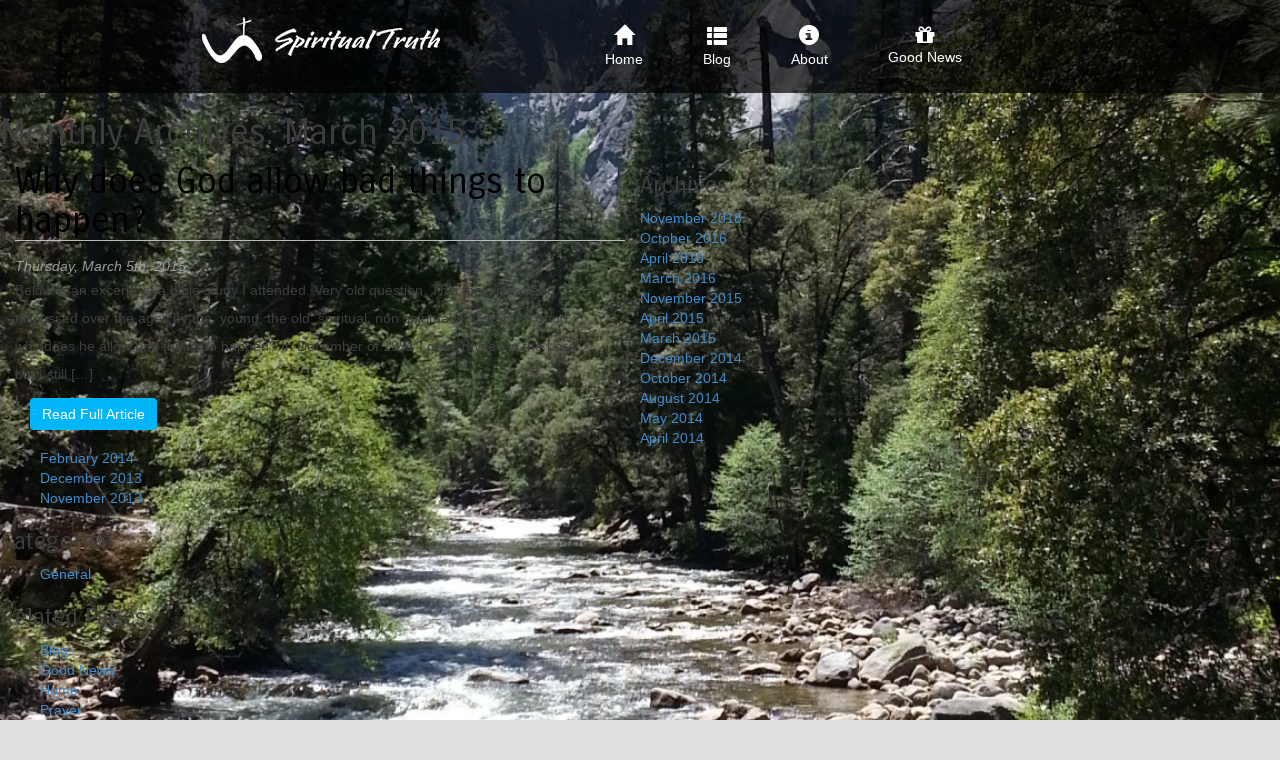

--- FILE ---
content_type: text/html; charset=UTF-8
request_url: http://spiritualtruth.com/2015/03/
body_size: 30381
content:
<!DOCTYPE html>
<!--[if IE 7]>
<html class="ie ie7" lang="en-US">
<![endif]-->
<!--[if IE 8]>
<html class="ie ie8" lang="en-US">
<![endif]-->
<!--[if !(IE 7) | !(IE 8)  ]><!-->
<html lang="en-US">
<!--<![endif]-->
<head>
	<meta charset="UTF-8">
	<meta name="viewport" content="width=device-width">
	<title>March 2015 - Spiritual Truth</title>
	<link rel="profile" href="http://gmpg.org/xfn/11">
	<link rel="pingback" href="http://spiritualtruth.com/xmlrpc.php">
	
	<!-- HTML5 shim, for IE6-8 support of HTML5 elements -->
	<!--[if lt IE 9]>
	<script src="//html5shim.googlecode.com/svn/trunk/html5.js"></script>
	<![endif]-->
	<meta name='robots' content='noindex, follow' />
	<style>img:is([sizes="auto" i], [sizes^="auto," i]) { contain-intrinsic-size: 3000px 1500px }</style>
	
	<!-- This site is optimized with the Yoast SEO plugin v26.8 - https://yoast.com/product/yoast-seo-wordpress/ -->
	<meta property="og:locale" content="en_US" />
	<meta property="og:type" content="website" />
	<meta property="og:title" content="March 2015 - Spiritual Truth" />
	<meta property="og:url" content="http://spiritualtruth.com/2015/03/" />
	<meta property="og:site_name" content="Spiritual Truth" />
	<script type="application/ld+json" class="yoast-schema-graph">{"@context":"https://schema.org","@graph":[{"@type":"CollectionPage","@id":"http://spiritualtruth.com/2015/03/","url":"http://spiritualtruth.com/2015/03/","name":"March 2015 - Spiritual Truth","isPartOf":{"@id":"https://spiritualtruth.com/#website"},"inLanguage":"en-US"},{"@type":"WebSite","@id":"https://spiritualtruth.com/#website","url":"https://spiritualtruth.com/","name":"Spiritual Truth","description":"Fresh, Biblical, Perspective","potentialAction":[{"@type":"SearchAction","target":{"@type":"EntryPoint","urlTemplate":"https://spiritualtruth.com/?s={search_term_string}"},"query-input":{"@type":"PropertyValueSpecification","valueRequired":true,"valueName":"search_term_string"}}],"inLanguage":"en-US"}]}</script>
	<!-- / Yoast SEO plugin. -->


<link rel='dns-prefetch' href='//fonts.googleapis.com' />
<link rel='dns-prefetch' href='//netdna.bootstrapcdn.com' />
<script type="text/javascript">
/* <![CDATA[ */
window._wpemojiSettings = {"baseUrl":"https:\/\/s.w.org\/images\/core\/emoji\/16.0.1\/72x72\/","ext":".png","svgUrl":"https:\/\/s.w.org\/images\/core\/emoji\/16.0.1\/svg\/","svgExt":".svg","source":{"concatemoji":"http:\/\/spiritualtruth.com\/wp-includes\/js\/wp-emoji-release.min.js?ver=6.8.3"}};
/*! This file is auto-generated */
!function(s,n){var o,i,e;function c(e){try{var t={supportTests:e,timestamp:(new Date).valueOf()};sessionStorage.setItem(o,JSON.stringify(t))}catch(e){}}function p(e,t,n){e.clearRect(0,0,e.canvas.width,e.canvas.height),e.fillText(t,0,0);var t=new Uint32Array(e.getImageData(0,0,e.canvas.width,e.canvas.height).data),a=(e.clearRect(0,0,e.canvas.width,e.canvas.height),e.fillText(n,0,0),new Uint32Array(e.getImageData(0,0,e.canvas.width,e.canvas.height).data));return t.every(function(e,t){return e===a[t]})}function u(e,t){e.clearRect(0,0,e.canvas.width,e.canvas.height),e.fillText(t,0,0);for(var n=e.getImageData(16,16,1,1),a=0;a<n.data.length;a++)if(0!==n.data[a])return!1;return!0}function f(e,t,n,a){switch(t){case"flag":return n(e,"\ud83c\udff3\ufe0f\u200d\u26a7\ufe0f","\ud83c\udff3\ufe0f\u200b\u26a7\ufe0f")?!1:!n(e,"\ud83c\udde8\ud83c\uddf6","\ud83c\udde8\u200b\ud83c\uddf6")&&!n(e,"\ud83c\udff4\udb40\udc67\udb40\udc62\udb40\udc65\udb40\udc6e\udb40\udc67\udb40\udc7f","\ud83c\udff4\u200b\udb40\udc67\u200b\udb40\udc62\u200b\udb40\udc65\u200b\udb40\udc6e\u200b\udb40\udc67\u200b\udb40\udc7f");case"emoji":return!a(e,"\ud83e\udedf")}return!1}function g(e,t,n,a){var r="undefined"!=typeof WorkerGlobalScope&&self instanceof WorkerGlobalScope?new OffscreenCanvas(300,150):s.createElement("canvas"),o=r.getContext("2d",{willReadFrequently:!0}),i=(o.textBaseline="top",o.font="600 32px Arial",{});return e.forEach(function(e){i[e]=t(o,e,n,a)}),i}function t(e){var t=s.createElement("script");t.src=e,t.defer=!0,s.head.appendChild(t)}"undefined"!=typeof Promise&&(o="wpEmojiSettingsSupports",i=["flag","emoji"],n.supports={everything:!0,everythingExceptFlag:!0},e=new Promise(function(e){s.addEventListener("DOMContentLoaded",e,{once:!0})}),new Promise(function(t){var n=function(){try{var e=JSON.parse(sessionStorage.getItem(o));if("object"==typeof e&&"number"==typeof e.timestamp&&(new Date).valueOf()<e.timestamp+604800&&"object"==typeof e.supportTests)return e.supportTests}catch(e){}return null}();if(!n){if("undefined"!=typeof Worker&&"undefined"!=typeof OffscreenCanvas&&"undefined"!=typeof URL&&URL.createObjectURL&&"undefined"!=typeof Blob)try{var e="postMessage("+g.toString()+"("+[JSON.stringify(i),f.toString(),p.toString(),u.toString()].join(",")+"));",a=new Blob([e],{type:"text/javascript"}),r=new Worker(URL.createObjectURL(a),{name:"wpTestEmojiSupports"});return void(r.onmessage=function(e){c(n=e.data),r.terminate(),t(n)})}catch(e){}c(n=g(i,f,p,u))}t(n)}).then(function(e){for(var t in e)n.supports[t]=e[t],n.supports.everything=n.supports.everything&&n.supports[t],"flag"!==t&&(n.supports.everythingExceptFlag=n.supports.everythingExceptFlag&&n.supports[t]);n.supports.everythingExceptFlag=n.supports.everythingExceptFlag&&!n.supports.flag,n.DOMReady=!1,n.readyCallback=function(){n.DOMReady=!0}}).then(function(){return e}).then(function(){var e;n.supports.everything||(n.readyCallback(),(e=n.source||{}).concatemoji?t(e.concatemoji):e.wpemoji&&e.twemoji&&(t(e.twemoji),t(e.wpemoji)))}))}((window,document),window._wpemojiSettings);
/* ]]> */
</script>
<style id='wp-emoji-styles-inline-css' type='text/css'>

	img.wp-smiley, img.emoji {
		display: inline !important;
		border: none !important;
		box-shadow: none !important;
		height: 1em !important;
		width: 1em !important;
		margin: 0 0.07em !important;
		vertical-align: -0.1em !important;
		background: none !important;
		padding: 0 !important;
	}
</style>
<link rel='stylesheet' id='wp-block-library-css' href='http://spiritualtruth.com/wp-includes/css/dist/block-library/style.min.css?ver=6.8.3' type='text/css' media='all' />
<style id='classic-theme-styles-inline-css' type='text/css'>
/*! This file is auto-generated */
.wp-block-button__link{color:#fff;background-color:#32373c;border-radius:9999px;box-shadow:none;text-decoration:none;padding:calc(.667em + 2px) calc(1.333em + 2px);font-size:1.125em}.wp-block-file__button{background:#32373c;color:#fff;text-decoration:none}
</style>
<style id='global-styles-inline-css' type='text/css'>
:root{--wp--preset--aspect-ratio--square: 1;--wp--preset--aspect-ratio--4-3: 4/3;--wp--preset--aspect-ratio--3-4: 3/4;--wp--preset--aspect-ratio--3-2: 3/2;--wp--preset--aspect-ratio--2-3: 2/3;--wp--preset--aspect-ratio--16-9: 16/9;--wp--preset--aspect-ratio--9-16: 9/16;--wp--preset--color--black: #000000;--wp--preset--color--cyan-bluish-gray: #abb8c3;--wp--preset--color--white: #ffffff;--wp--preset--color--pale-pink: #f78da7;--wp--preset--color--vivid-red: #cf2e2e;--wp--preset--color--luminous-vivid-orange: #ff6900;--wp--preset--color--luminous-vivid-amber: #fcb900;--wp--preset--color--light-green-cyan: #7bdcb5;--wp--preset--color--vivid-green-cyan: #00d084;--wp--preset--color--pale-cyan-blue: #8ed1fc;--wp--preset--color--vivid-cyan-blue: #0693e3;--wp--preset--color--vivid-purple: #9b51e0;--wp--preset--gradient--vivid-cyan-blue-to-vivid-purple: linear-gradient(135deg,rgba(6,147,227,1) 0%,rgb(155,81,224) 100%);--wp--preset--gradient--light-green-cyan-to-vivid-green-cyan: linear-gradient(135deg,rgb(122,220,180) 0%,rgb(0,208,130) 100%);--wp--preset--gradient--luminous-vivid-amber-to-luminous-vivid-orange: linear-gradient(135deg,rgba(252,185,0,1) 0%,rgba(255,105,0,1) 100%);--wp--preset--gradient--luminous-vivid-orange-to-vivid-red: linear-gradient(135deg,rgba(255,105,0,1) 0%,rgb(207,46,46) 100%);--wp--preset--gradient--very-light-gray-to-cyan-bluish-gray: linear-gradient(135deg,rgb(238,238,238) 0%,rgb(169,184,195) 100%);--wp--preset--gradient--cool-to-warm-spectrum: linear-gradient(135deg,rgb(74,234,220) 0%,rgb(151,120,209) 20%,rgb(207,42,186) 40%,rgb(238,44,130) 60%,rgb(251,105,98) 80%,rgb(254,248,76) 100%);--wp--preset--gradient--blush-light-purple: linear-gradient(135deg,rgb(255,206,236) 0%,rgb(152,150,240) 100%);--wp--preset--gradient--blush-bordeaux: linear-gradient(135deg,rgb(254,205,165) 0%,rgb(254,45,45) 50%,rgb(107,0,62) 100%);--wp--preset--gradient--luminous-dusk: linear-gradient(135deg,rgb(255,203,112) 0%,rgb(199,81,192) 50%,rgb(65,88,208) 100%);--wp--preset--gradient--pale-ocean: linear-gradient(135deg,rgb(255,245,203) 0%,rgb(182,227,212) 50%,rgb(51,167,181) 100%);--wp--preset--gradient--electric-grass: linear-gradient(135deg,rgb(202,248,128) 0%,rgb(113,206,126) 100%);--wp--preset--gradient--midnight: linear-gradient(135deg,rgb(2,3,129) 0%,rgb(40,116,252) 100%);--wp--preset--font-size--small: 13px;--wp--preset--font-size--medium: 20px;--wp--preset--font-size--large: 36px;--wp--preset--font-size--x-large: 42px;--wp--preset--spacing--20: 0.44rem;--wp--preset--spacing--30: 0.67rem;--wp--preset--spacing--40: 1rem;--wp--preset--spacing--50: 1.5rem;--wp--preset--spacing--60: 2.25rem;--wp--preset--spacing--70: 3.38rem;--wp--preset--spacing--80: 5.06rem;--wp--preset--shadow--natural: 6px 6px 9px rgba(0, 0, 0, 0.2);--wp--preset--shadow--deep: 12px 12px 50px rgba(0, 0, 0, 0.4);--wp--preset--shadow--sharp: 6px 6px 0px rgba(0, 0, 0, 0.2);--wp--preset--shadow--outlined: 6px 6px 0px -3px rgba(255, 255, 255, 1), 6px 6px rgba(0, 0, 0, 1);--wp--preset--shadow--crisp: 6px 6px 0px rgba(0, 0, 0, 1);}:where(.is-layout-flex){gap: 0.5em;}:where(.is-layout-grid){gap: 0.5em;}body .is-layout-flex{display: flex;}.is-layout-flex{flex-wrap: wrap;align-items: center;}.is-layout-flex > :is(*, div){margin: 0;}body .is-layout-grid{display: grid;}.is-layout-grid > :is(*, div){margin: 0;}:where(.wp-block-columns.is-layout-flex){gap: 2em;}:where(.wp-block-columns.is-layout-grid){gap: 2em;}:where(.wp-block-post-template.is-layout-flex){gap: 1.25em;}:where(.wp-block-post-template.is-layout-grid){gap: 1.25em;}.has-black-color{color: var(--wp--preset--color--black) !important;}.has-cyan-bluish-gray-color{color: var(--wp--preset--color--cyan-bluish-gray) !important;}.has-white-color{color: var(--wp--preset--color--white) !important;}.has-pale-pink-color{color: var(--wp--preset--color--pale-pink) !important;}.has-vivid-red-color{color: var(--wp--preset--color--vivid-red) !important;}.has-luminous-vivid-orange-color{color: var(--wp--preset--color--luminous-vivid-orange) !important;}.has-luminous-vivid-amber-color{color: var(--wp--preset--color--luminous-vivid-amber) !important;}.has-light-green-cyan-color{color: var(--wp--preset--color--light-green-cyan) !important;}.has-vivid-green-cyan-color{color: var(--wp--preset--color--vivid-green-cyan) !important;}.has-pale-cyan-blue-color{color: var(--wp--preset--color--pale-cyan-blue) !important;}.has-vivid-cyan-blue-color{color: var(--wp--preset--color--vivid-cyan-blue) !important;}.has-vivid-purple-color{color: var(--wp--preset--color--vivid-purple) !important;}.has-black-background-color{background-color: var(--wp--preset--color--black) !important;}.has-cyan-bluish-gray-background-color{background-color: var(--wp--preset--color--cyan-bluish-gray) !important;}.has-white-background-color{background-color: var(--wp--preset--color--white) !important;}.has-pale-pink-background-color{background-color: var(--wp--preset--color--pale-pink) !important;}.has-vivid-red-background-color{background-color: var(--wp--preset--color--vivid-red) !important;}.has-luminous-vivid-orange-background-color{background-color: var(--wp--preset--color--luminous-vivid-orange) !important;}.has-luminous-vivid-amber-background-color{background-color: var(--wp--preset--color--luminous-vivid-amber) !important;}.has-light-green-cyan-background-color{background-color: var(--wp--preset--color--light-green-cyan) !important;}.has-vivid-green-cyan-background-color{background-color: var(--wp--preset--color--vivid-green-cyan) !important;}.has-pale-cyan-blue-background-color{background-color: var(--wp--preset--color--pale-cyan-blue) !important;}.has-vivid-cyan-blue-background-color{background-color: var(--wp--preset--color--vivid-cyan-blue) !important;}.has-vivid-purple-background-color{background-color: var(--wp--preset--color--vivid-purple) !important;}.has-black-border-color{border-color: var(--wp--preset--color--black) !important;}.has-cyan-bluish-gray-border-color{border-color: var(--wp--preset--color--cyan-bluish-gray) !important;}.has-white-border-color{border-color: var(--wp--preset--color--white) !important;}.has-pale-pink-border-color{border-color: var(--wp--preset--color--pale-pink) !important;}.has-vivid-red-border-color{border-color: var(--wp--preset--color--vivid-red) !important;}.has-luminous-vivid-orange-border-color{border-color: var(--wp--preset--color--luminous-vivid-orange) !important;}.has-luminous-vivid-amber-border-color{border-color: var(--wp--preset--color--luminous-vivid-amber) !important;}.has-light-green-cyan-border-color{border-color: var(--wp--preset--color--light-green-cyan) !important;}.has-vivid-green-cyan-border-color{border-color: var(--wp--preset--color--vivid-green-cyan) !important;}.has-pale-cyan-blue-border-color{border-color: var(--wp--preset--color--pale-cyan-blue) !important;}.has-vivid-cyan-blue-border-color{border-color: var(--wp--preset--color--vivid-cyan-blue) !important;}.has-vivid-purple-border-color{border-color: var(--wp--preset--color--vivid-purple) !important;}.has-vivid-cyan-blue-to-vivid-purple-gradient-background{background: var(--wp--preset--gradient--vivid-cyan-blue-to-vivid-purple) !important;}.has-light-green-cyan-to-vivid-green-cyan-gradient-background{background: var(--wp--preset--gradient--light-green-cyan-to-vivid-green-cyan) !important;}.has-luminous-vivid-amber-to-luminous-vivid-orange-gradient-background{background: var(--wp--preset--gradient--luminous-vivid-amber-to-luminous-vivid-orange) !important;}.has-luminous-vivid-orange-to-vivid-red-gradient-background{background: var(--wp--preset--gradient--luminous-vivid-orange-to-vivid-red) !important;}.has-very-light-gray-to-cyan-bluish-gray-gradient-background{background: var(--wp--preset--gradient--very-light-gray-to-cyan-bluish-gray) !important;}.has-cool-to-warm-spectrum-gradient-background{background: var(--wp--preset--gradient--cool-to-warm-spectrum) !important;}.has-blush-light-purple-gradient-background{background: var(--wp--preset--gradient--blush-light-purple) !important;}.has-blush-bordeaux-gradient-background{background: var(--wp--preset--gradient--blush-bordeaux) !important;}.has-luminous-dusk-gradient-background{background: var(--wp--preset--gradient--luminous-dusk) !important;}.has-pale-ocean-gradient-background{background: var(--wp--preset--gradient--pale-ocean) !important;}.has-electric-grass-gradient-background{background: var(--wp--preset--gradient--electric-grass) !important;}.has-midnight-gradient-background{background: var(--wp--preset--gradient--midnight) !important;}.has-small-font-size{font-size: var(--wp--preset--font-size--small) !important;}.has-medium-font-size{font-size: var(--wp--preset--font-size--medium) !important;}.has-large-font-size{font-size: var(--wp--preset--font-size--large) !important;}.has-x-large-font-size{font-size: var(--wp--preset--font-size--x-large) !important;}
:where(.wp-block-post-template.is-layout-flex){gap: 1.25em;}:where(.wp-block-post-template.is-layout-grid){gap: 1.25em;}
:where(.wp-block-columns.is-layout-flex){gap: 2em;}:where(.wp-block-columns.is-layout-grid){gap: 2em;}
:root :where(.wp-block-pullquote){font-size: 1.5em;line-height: 1.6;}
</style>
<link rel='stylesheet' id='bootstrap-css' href='http://spiritualtruth.com/wp-content/themes/spiritual-truth/css/bootstrap.min.css?ver=20131029' type='text/css' media='all' />
<link rel='stylesheet' id='fonts-css' href='//fonts.googleapis.com/css?family=Carrois+Gothic%7CDroid+Serif&#038;ver=20131029' type='text/css' media='all' />
<link rel='stylesheet' id='font-awesome-css' href='//netdna.bootstrapcdn.com/font-awesome/4.0.3/css/font-awesome.css?ver=20131116' type='text/css' media='all' />
<link rel='stylesheet' id='custom-style-css' href='http://spiritualtruth.com/wp-content/themes/spiritual-truth/style.css?ver=20131025' type='text/css' media='all' />
<script type="text/javascript" src="http://spiritualtruth.com/wp-includes/js/jquery/jquery.min.js?ver=3.7.1" id="jquery-core-js"></script>
<script type="text/javascript" src="http://spiritualtruth.com/wp-includes/js/jquery/jquery-migrate.min.js?ver=3.4.1" id="jquery-migrate-js"></script>
<script type="text/javascript" src="http://spiritualtruth.com/wp-content/themes/spiritual-truth/js/bootstrap.min.js?ver=6.8.3" id="bootstrap-js-js"></script>
<script type="text/javascript" src="http://spiritualtruth.com/wp-content/themes/spiritual-truth/js/custom.js?ver=6.8.3" id="custom-script-js"></script>
<link rel="https://api.w.org/" href="http://spiritualtruth.com/wp-json/" /><link rel="EditURI" type="application/rsd+xml" title="RSD" href="http://spiritualtruth.com/xmlrpc.php?rsd" />
<meta name="generator" content="WordPress 6.8.3" />
</head>

<body class="archive date wp-theme-spiritual-truth">
<div id="bg">
	<img src="http://spiritualtruth.com/wp-content/uploads/2014/07/cropped-Yosemite2.jpg" />
</div>
<div id="header" class="container">
	<div class="row">
		<div id="logo" class="col-md-4"><a href="http://spiritualtruth.com/"><img src="http://spiritualtruth.com/wp-content/themes/spiritual-truth/img/spiritual-truth.gif" alt="Spiritual Truth" width="266" /></a></div>
		<div id="menu" class="col-md-8">
			<ul id="menu-menu-1" class="visible-lg visible-md hidden-xs nav nav-pills&quot;"><li id="menu-item-16" class="menu-item menu-item-type-post_type menu-item-object-page menu-item-home menu-item-16"><a href="http://spiritualtruth.com/"><span class="glyphicon glyphicon-home"></span><br />Home</a></li>
<li id="menu-item-19" class="menu-item menu-item-type-post_type menu-item-object-page current_page_parent menu-item-19"><a href="http://spiritualtruth.com/blog/"><span class="glyphicon glyphicon-th-list"></span><br />Blog</a></li>
<li id="menu-item-17" class="menu-item menu-item-type-post_type menu-item-object-page menu-item-17"><a href="http://spiritualtruth.com/about/"><span class="glyphicon glyphicon-info-sign"></span><br />About</a></li>
<li id="menu-item-83" class="menu-item menu-item-type-post_type menu-item-object-page menu-item-83"><a href="http://spiritualtruth.com/good-news/"><span class="glyphicon fa fa-gift"></span><br />Good News</a></li>
</ul>			
			<div class="btn-group visible-xs">
			  <button class="btn btn-default btn-lg dropdown-toggle" type="button" data-toggle="dropdown">
			    Menu <span class="caret"></span>
			  </button>
				<ul id="menu-menu-2" class="mobile-nav dropdown-menu"><li class="menu-item menu-item-type-post_type menu-item-object-page menu-item-home menu-item-16"><a href="http://spiritualtruth.com/"><span class="glyphicon glyphicon-home"></span><br />Home</a></li>
<li class="menu-item menu-item-type-post_type menu-item-object-page current_page_parent menu-item-19"><a href="http://spiritualtruth.com/blog/"><span class="glyphicon glyphicon-th-list"></span><br />Blog</a></li>
<li class="menu-item menu-item-type-post_type menu-item-object-page menu-item-17"><a href="http://spiritualtruth.com/about/"><span class="glyphicon glyphicon-info-sign"></span><br />About</a></li>
<li class="menu-item menu-item-type-post_type menu-item-object-page menu-item-83"><a href="http://spiritualtruth.com/good-news/"><span class="glyphicon fa fa-gift"></span><br />Good News</a></li>
</ul>			</div>
		</div>
	</div>
</div>
	<div id="primary" class="content-area">
		<div id="content" class="site-content" role="main">

					<header class="archive-header">
				<h1 class="archive-title">Monthly Archives: March 2015</h1>
			</header><!-- .archive-header -->

										<article id="post-190" class=" col-md-6 post-190 post type-post status-publish format-standard hentry category-general">
	
	<header class="entry-header">
				<h1 class="entry-title">
			<a href="http://spiritualtruth.com/god-allow-bad-things-happen/" rel="bookmark">Why does God allow bad things to happen?</a>
		</h1>
				
		<div class="enty-time text-muted">
			<em>Thursday, March 5th, 2015</em>
		</div>
		<div class="entry-meta">
					</div><!-- .entry-meta -->
	</header><!-- .entry-header -->

		<div class="entry-content">
		<p>Below is an excerpt of a bible study I attended. Very old question. This topic has been discussed over the ages by the  young, the old, spiritual, non spiritual. If God is so good why does he allow bad things to happen? In December of 1991 I gave myself to the Lord but I still [&hellip;]</p>
	</div><!-- .entry-content -->
	<div class="entry-link col-md-5">
		<a class="btn btn-primary" href="http://spiritualtruth.com/god-allow-bad-things-happen/">Read Full Article</a>
	</div>
	
	<footer class="entry-meta col-md-7">
		
			</footer><!-- .entry-meta -->
</article><!-- #post -->			
			
		
		</div><!-- #content -->
	</div><!-- #primary -->

	<aside id="archives-4" class="widget widget_archive"><h3 class="widget-title">Archives</h3>
			<ul>
					<li><a href='http://spiritualtruth.com/2018/11/'>November 2018</a></li>
	<li><a href='http://spiritualtruth.com/2016/10/'>October 2016</a></li>
	<li><a href='http://spiritualtruth.com/2016/04/'>April 2016</a></li>
	<li><a href='http://spiritualtruth.com/2016/03/'>March 2016</a></li>
	<li><a href='http://spiritualtruth.com/2015/11/'>November 2015</a></li>
	<li><a href='http://spiritualtruth.com/2015/04/'>April 2015</a></li>
	<li><a href='http://spiritualtruth.com/2015/03/' aria-current="page">March 2015</a></li>
	<li><a href='http://spiritualtruth.com/2014/12/'>December 2014</a></li>
	<li><a href='http://spiritualtruth.com/2014/10/'>October 2014</a></li>
	<li><a href='http://spiritualtruth.com/2014/08/'>August 2014</a></li>
	<li><a href='http://spiritualtruth.com/2014/05/'>May 2014</a></li>
	<li><a href='http://spiritualtruth.com/2014/04/'>April 2014</a></li>
	<li><a href='http://spiritualtruth.com/2014/02/'>February 2014</a></li>
	<li><a href='http://spiritualtruth.com/2013/12/'>December 2013</a></li>
	<li><a href='http://spiritualtruth.com/2013/11/'>November 2013</a></li>
			</ul>

			</aside><aside id="categories-4" class="widget widget_categories"><h3 class="widget-title">Categories</h3>
			<ul>
					<li class="cat-item cat-item-1"><a href="http://spiritualtruth.com/category/general/">General</a>
</li>
			</ul>

			</aside><aside id="pages-2" class="widget widget_pages"><h3 class="widget-title">Related Pages</h3>
			<ul>
				<li class="page_item page-item-7 current_page_parent"><a href="http://spiritualtruth.com/blog/">Blog</a></li>
<li class="page_item page-item-81"><a href="http://spiritualtruth.com/good-news/">Good News</a></li>
<li class="page_item page-item-14"><a href="http://spiritualtruth.com/">Home</a></li>
<li class="page_item page-item-9"><a href="http://spiritualtruth.com/prayer/">Prayer</a></li>
<li class="page_item page-item-11"><a href="http://spiritualtruth.com/about/">What is Spiritual Truth</a></li>
			</ul>

			</aside><aside id="rss-2" class="widget widget_rss"><h3 class="widget-title"><a class="rsswidget rss-widget-feed" href="http://feeds.rapidfeeds.com/22836/"><img class="rss-widget-icon" style="border:0" width="14" height="14" src="http://spiritualtruth.com/wp-includes/images/rss.png" alt="RSS" loading="lazy" /></a> <a class="rsswidget rss-widget-title" href="">Christian News</a></h3></aside><div id="scripture" class="container">
	<div class="row">
		<div class="scripture-of-the-week">
			<h3>“Lead me in Your truth and teach me, For You are the God of my salvation...”</h3>
			Psalm 25:5 (NKJV)
		</div>
	</div>
</div>
<div id="subscribe" class="container">
	<div class="row">
		<div class="col-md-8">
			<h2>Subscribe To our newsletter</h2>
			<div class="subscribe-copy">
				Subscribe to our free newsletter and receive the latest news, praise reports, and future articles. We will never send spam... ever!
			</div>
			<input type="text" class="email-field" placeholder="Email Address" />
			<button type="button" class="btn btn-success btn-lg">SUBSCRIBE</button>
		</div>
	</div>
</div>
<div id="connect" class="container">
	<div class="row">
		<div class="col-md-4">
			<h3>CONNECT WITH US</h3>
		</div>
		<div class="col-md-8">
			<a target="_blank" href="https://www.facebook.com/officialspiritualtruth"><img src="http://spiritualtruth.com/wp-content/themes/spiritual-truth/img/icon-facebook.jpg" alt="icon-facebook" width="80" height="80" /></a>
			<a target="_blank" href="https://twitter.com/officialspiritualtruth"><img src="http://spiritualtruth.com/wp-content/themes/spiritual-truth/img/icon-twitter.jpg" alt="icon-twitter" width="80" height="80" /></a>
			<a target="_blank" href="http://plus.google.com"><img src="http://spiritualtruth.com/wp-content/themes/spiritual-truth/img/icon-google-plus.jpg" alt="icon-google-plus" width="80" height="80" /></a>
			<a target="_blank" href="http://eepurl.com/Joz71"><img src="http://spiritualtruth.com/wp-content/themes/spiritual-truth/img/icon-email-newsletter.jpg" alt="icon-email-newsletter" width="80" height="80" /></a>
			<a target="_blank" href="http://spiritualtruth.com/feed/"><img src="http://spiritualtruth.com/wp-content/themes/spiritual-truth/img/icon-rss.jpg" alt="icon-rss" width="80" height="80" /></a>
		</div>
	</div>
</div>
<div id="colophon" class="container">
	<div class="row">
		<div class="col-md-4">
			<aside id="text-2" class="widget widget_text"><h3 class="widget-title">Our Mission</h3>			<div class="textwidget"><p>The spirit of truth, whom the world can not receive, because it neither sees Him nor knows Him; but you know Him, for He dwells with you and will be in you.</p>
			<strong><em>- John 14:17</em></strong></div>
		</aside>		</div>
		<div class="col-md-4">
			<aside id="archives-3" class="widget widget_archive"><h3 class="widget-title">Archives</h3>
			<ul>
					<li><a href='http://spiritualtruth.com/2018/11/'>November 2018</a></li>
	<li><a href='http://spiritualtruth.com/2016/10/'>October 2016</a></li>
	<li><a href='http://spiritualtruth.com/2016/04/'>April 2016</a></li>
	<li><a href='http://spiritualtruth.com/2016/03/'>March 2016</a></li>
	<li><a href='http://spiritualtruth.com/2015/11/'>November 2015</a></li>
	<li><a href='http://spiritualtruth.com/2015/04/'>April 2015</a></li>
	<li><a href='http://spiritualtruth.com/2015/03/' aria-current="page">March 2015</a></li>
	<li><a href='http://spiritualtruth.com/2014/12/'>December 2014</a></li>
	<li><a href='http://spiritualtruth.com/2014/10/'>October 2014</a></li>
	<li><a href='http://spiritualtruth.com/2014/08/'>August 2014</a></li>
	<li><a href='http://spiritualtruth.com/2014/05/'>May 2014</a></li>
	<li><a href='http://spiritualtruth.com/2014/04/'>April 2014</a></li>
	<li><a href='http://spiritualtruth.com/2014/02/'>February 2014</a></li>
	<li><a href='http://spiritualtruth.com/2013/12/'>December 2013</a></li>
	<li><a href='http://spiritualtruth.com/2013/11/'>November 2013</a></li>
			</ul>

			</aside><aside id="categories-5" class="widget widget_categories"><h3 class="widget-title">Categories</h3>
			<ul>
					<li class="cat-item cat-item-1"><a href="http://spiritualtruth.com/category/general/">General</a>
</li>
			</ul>

			</aside>		</div>
		<div class="col-md-4">
			
		<aside id="recent-posts-3" class="widget widget_recent_entries">
		<h3 class="widget-title">From the blog&#8230;</h3>
		<ul>
											<li>
					<a href="http://spiritualtruth.com/love-hate-america-today/">Love and Hate and Vote</a>
									</li>
											<li>
					<a href="http://spiritualtruth.com/trump-not-trump/">Trump or not to Trump</a>
									</li>
											<li>
					<a href="http://spiritualtruth.com/giving-up-self-philippians-23-11/">Giving up Self &#8211; Philippians 2:3-11</a>
									</li>
											<li>
					<a href="http://spiritualtruth.com/jesus-poetic-words/">Jesus: Poetic Words</a>
									</li>
											<li>
					<a href="http://spiritualtruth.com/not-one-day-give-thanks-everyday/">Not one Day to Give Thanks but Everyday</a>
									</li>
					</ul>

		</aside>		</div>
	</div>
</div>
<div id="footer" class="container">
	<div class="row">
		<div class="col-md-5 text-left">
			<em><img src="http://spiritualtruth.com/wp-content/themes/spiritual-truth/img/spiritual-truth-logo-footer.gif" width="35" alt="Spiritual Truth" /> Copyright 2026 Spiritual Truth - All Rights Reserved</em><br />
			<a target="_blank" href="http://shyftcreative.com/">Shyft Creative Solutions</a>
		</div>
		<div class="col-md-7">
			<ul id="menu-menu-3" class="pull-right nav nav-pills"><li class="menu-item menu-item-type-post_type menu-item-object-page menu-item-home menu-item-16"><a href="http://spiritualtruth.com/"><span class="glyphicon glyphicon-home"></span><br />Home</a></li>
<li class="menu-item menu-item-type-post_type menu-item-object-page current_page_parent menu-item-19"><a href="http://spiritualtruth.com/blog/"><span class="glyphicon glyphicon-th-list"></span><br />Blog</a></li>
<li class="menu-item menu-item-type-post_type menu-item-object-page menu-item-17"><a href="http://spiritualtruth.com/about/"><span class="glyphicon glyphicon-info-sign"></span><br />About</a></li>
<li class="menu-item menu-item-type-post_type menu-item-object-page menu-item-83"><a href="http://spiritualtruth.com/good-news/"><span class="glyphicon fa fa-gift"></span><br />Good News</a></li>
</ul>		</div>
	</div>
</div>
<script type="speculationrules">
{"prefetch":[{"source":"document","where":{"and":[{"href_matches":"\/*"},{"not":{"href_matches":["\/wp-*.php","\/wp-admin\/*","\/wp-content\/uploads\/*","\/wp-content\/*","\/wp-content\/plugins\/*","\/wp-content\/themes\/spiritual-truth\/*","\/*\\?(.+)"]}},{"not":{"selector_matches":"a[rel~=\"nofollow\"]"}},{"not":{"selector_matches":".no-prefetch, .no-prefetch a"}}]},"eagerness":"conservative"}]}
</script>
</body>
</html>

--- FILE ---
content_type: text/css
request_url: http://spiritualtruth.com/wp-content/themes/spiritual-truth/style.css?ver=20131025
body_size: 10241
content:
/*
Theme Name: Spiritual Truth
Theme URI: http://spiritualtruth.com
Author: Randy Gonzalez @ Shout Industries
Author URI: http://shoutindustries.com/
Description: 2013 theme for Spiritual Truth.
Version: 1.0
*/
body{
	background-color: #e0e0e0;
	margin: 0px;
	padding: 0px;
}
html, body, div, p, label, td {
	color: #3d3d3d;
}
h1, h2, h3, h4, h5 {
	
	font-family: 'Carrois Gothic', sans-serif;
}
h2 {
	color: #727272;
	font-weight: normal;
}
.align-left {
	text-align: left;
}
.align-center {
	text-align: center;
}
.align-right {
	text-align: right;
}
.container {
	width: 100% !important;
	max-width: 100% !important;
	text-align: center;
	margin: 0px;
	padding: 0px;
}
.row {
	max-width: 960px;
	margin: 0px auto;
}
code {
	width: 200px !important;
	white-space: pre-wrap; /* css-3 */
	white-space: -moz-pre-wrap !important; /* Mozilla, since 1999 */
	white-space: -pre-wrap; /* Opera 4-6 */
	white-space: -o-pre-wrap; /* Opera 7 */
	word-wrap: break-word; /* Internet Explorer 5.5+ */
}

/* HEADER */
#header {
	background-image: url(/wp-content/themes/spiritual-truth/img/bg-header-tile.png);
}

/* NAVIGATION */
.mobile-nav li a br {
	display: none;
}
.mobile-nav li a i, .mobile-nav li a span {
	margin-right: 10px;
}
.mobile-nav, .mobile-nav li {
	list-style: none;
}
.nav {
float: right;
width: 530px;
}
.nav li a {
	font-size: 14px;
	color: #FFFFFF;
	padding: 24px 30px;
	margin: 0px;
	float: left;
}
.nav li a:hover, .current-menu-item {
	font-size: 14px;
	background-color: #00b6f9;
}
.nav .glyphicon {
	font-size: 20px;
}
.nav .fa {
	font-size: 22px;
}


/* SLIDESHOW */
#spiritual-truth-icon {
	text-align: center;
	position: absolute;
	z-index: -1;
	top: 0px;
	left: 0px;
	width: 100%;
	height: 100%;
	overflow: hidden;
}
#spiritual-truth-icon img {
	margin: 70px auto 0px auto;
}
#skip-slideshow {
	text-align: center;
	position: absolute;
	bottom: 30px;
	margin: 0px auto;
	width: 100%;
}
#skip-slideshow .btn {
	margin: 0px auto;
	background-color: #000000;
	border: 1px solid #000000;
}
.slide p, .slide h1, .slide h2, .slide h3 {
	color: #ffffff;
}
.slide .line1, .slide .line2, .slide .line3, .slide .line4 {
	margin: 0px;
	padding: 0px;
	line-height: normal;
}
.slide {
	display: none;
	position: absolute;
	z-index: -1;
	top: 0px;
	left: 0px;
	width: 100%;
	height: 100%;
	
	font-family: 'Carrois Gothic', sans-serif;
}
.slide .content {
	position: absolute;
	top: 45%;
	text-align: center;
	width: 100%;
	color: #FFFFFF;
}

#slide1 {
	background-color: #ececec;
}
#slide1 .content {
	color: #4c4c4c;
	font-size: 54px;
	text-transform: uppercase;
}
#slide2 {
	background-color: #4c4c4c;
}
#slide2 .content {
	color: #FFFFFF;
	font-size: 70px;
	text-transform: uppercase;
}

#slide3 {
	background-color: #0c2e32;
}
#slide3 .content {
	color: #FFFFFF;
	font-size: 70px;
	text-transform: uppercase;
}

#slide4 {
	background-color: #000000;
}
#slide4 .content {
	color: #FFFFFF;
	font-size: 70px;
	text-transform: uppercase;
}

#slide5 {
	background-color: #ffba00;
}
#slide5 .content .line1 {
	color: #FFFFFF;
	font-size: 30px;
	text-transform: uppercase;
}
#slide5 .content .line2 {
	color: #FFFFFF;
	font-size: 70px;
	text-transform: uppercase;
}

#slide6 {
	background-color: #26deff;
}
#slide6 .content {
	color: #FFFFFF;
	font-size: 50px;
	text-transform: uppercase;
	top: 35%;
}
#slide6 .content .line1 {
	color: #FFFFFF;
	font-size: 30px;
	text-transform: uppercase;
}
#slide6 .content .line2 {
	color: #FFFFFF;
	font-size: 41px;
	text-transform: uppercase;
}
#slide6 .content .line3 {
	color: #FFFFFF;
	font-size: 58px;
	text-transform: uppercase;
}
#slide6 .content .line4 {
	color: #FFFFFF;
	font-size: 30px;
	text-transform: uppercase;
}

#slide7 {
	background-color: #57eeb0;
}
#slide7 .content {
	color: #FFFFFF;
	font-size: 24px;
	text-transform: uppercase;
	line-height: 50px;
	top: 25%;
}

#slide8 {
	background-color: #eac638;
}
#slide8 .content {
	color: #FFFFFF;
	font-size: 60px;
	text-transform: uppercase;
	line-height: 50px;
}

#slide9 {
	background-color: #eae325;
}
#slide9 .content .line1 {
	color: #FFFFFF;
	font-size: 40px;
	text-transform: uppercase;
	font-weight: bold;
}
#slide9 .content .line2 {
	color: #FFFFFF;
	font-size: 50px;
	text-transform: uppercase;
}

#slide10 {
	background-color: #ead525;
}
#slide10 .content .line1 {
	color: #FFFFFF;
	font-size: 40px;
	text-transform: uppercase;
	font-weight: bold;
}
#slide10 .content .line2 {
	color: #FFFFFF;
	font-size: 50px;
	text-transform: uppercase;
}

#slide11 {
	background-color: #eae325;
}
#slide11 .content {
	top: 30%;
}
#slide11 .content .line1 {
	color: #FFFFFF;
	font-size: 40px;
	text-transform: uppercase;
	font-weight: bold;
}
#slide11 .content .line2 {
	color: #FFFFFF;
	font-size: 50px;
	text-transform: uppercase;
}

#slide12 {
	background-color: #eab138;
}
#slide12 .content {
	top: 30%;
}
#slide12 .content .line1 {
	color: #FFFFFF;
	font-size: 40px;
	text-transform: uppercase;
	font-weight: bold;
}
#slide12 .content .line2 {
	color: #FFFFFF;
	font-size: 50px;
	text-transform: uppercase;
}

#slide13 {
	background-color: #38c2ea;
}
#slide13 .content {
	color: #FFFFFF;
	font-size: 18px;
	line-height: 30px;
	top: 30%;
}
#share-gospel {
	display: block;
	width: 100%;
	
}
#share-gospel a {
	display: block !important;
	float: left !important;
	padding: 0px !important;
	margin: 0px !important;
	width: 100px !important;
}


/* BLOG TITLE */
#title .row {
	margin: 150px auto;
}
#title h1 {
	color: #FFFFFF;
	font-size: 60px;
	text-shadow: 1px 1px 1px rgba(0,0,0,0.8);
}



/* FILTERS */
#filters .row {
	background-color: #f0f0f0;
}
#filters .col-md-4 {
	padding: 0px !important;
	margin: 0px !important;
}
#filters .btn-primary {
	font-size: 14px;
	padding: 20px 30px !important;
	
	color: #FFFFFF;
	background-color: #000000;
	border: none;
}
#filters .all-categories {
	background-color: #000000;
}
#filters .all-categories li a {
	text-align: left;
	color: #d9d9d9;
}

/* SUBSCRIBE LINK */
#subscribe-link {
	background-color: #00b6f9 !important;
	font-weight: bold;
	
}

/* SIDEBAR */
#sidebar {
	text-align: left;
	border-right: 1px solid #d9d9d9;
}


/* ARTICLE */
.blog .post {
	text-align: left;
	height: 300px;
	border-left: 1px solid #efefef;
	border-right: 1px solid #dbdbdb;
}
.post h1 {
	border-bottom: 1px solid #bababa;
	margin: 0px 0px 15px 0px;
}
.post h1 a {
	color: #000000;
	text-decoration: none;
}
.post .entry-content {
	color: #4c4c4c;
	font-size: 14px;
	width: 94%;
	line-height: 28px;
}
.post .entry-link a {
	background-color: #00b6f9;
	border: none;
}
.post .entry-link a:hover {
	background-color: #00a3df;
	border: none;
}
.comments-link a {
	background-color: #000000;
	color: #FFFFFF;
	float: right;
	display: block;
	padding: 7px;
}
.featured-image {
	margin: 0px 15px 5px 0px;
}

/* PAGE */
.page #title .row {
	margin: 30px auto;
}


/* SINGLE */
.single #title .row {
	margin: 30px auto;
}
.single #title h1 {
	color: #FFFFFF;
	font-size: 60px;
	text-shadow: 1px 1px 1px rgba(0,0,0,0.8);
}


/* SOCIAL */
.sociable {
	float: right !important;
	margin: 10px 5px -5px 0px;
}

/* SHARE */
#share .row {
	background-color: #f0f0f0;
}
.addthis_toolbox {
	padding: 10px 0px 0px 0px;
}
.addthis_toolbox a {
	display: block;
	padding: 0px;
	margin: 0px 0px 0px 10px;
	width: 75px;
}


/* CONTENT */
#content .row {
	background-color: #FFFFFF;
	border-bottom: 1px dotted #bababa;
}
#content .row .post, #content .row .entry-thumbnail {
	margin: 20px auto !important;
}
#wpstats {
	display: none !important;
}


/* FULL WIDTH */
#content-full-width .row {
	padding: 10px 20px;
	background-color: #FFFFFF;
	border-bottom: 1px dotted #bababa;
}



/* COMMENTS */
.comment {
	border-bottom: 1px dotted #777777;
}
.comment-author {
	font-size: 20px;
}
.reply {
	text-align: right;
}
.comment-reply-link {
	padding: 5px 10px;
	background-color: #000000;
	color: #FFFFFF;
}


/* PRAYER */
.subform td {
	color: #3d3d3d;
	float: left !important;
	width: 100% !important;
	text-align: left;
}
.subform td.submit input {
	color: #FFFFFF;
	background-color: #00b6f9;
	padding: 10px 20px;
	border: none;
	
}
table.praybox tr td.input a, table.details a {
	display: block !important;
	background-color: #00b6f9 !important;
	color: #FFFFFF !important;
	padding: 10px 20px !important;`
}


/* SCRIPTURE */
#scripture .row {
	background-color: #000000;
	color: #FFFFFF;
}
#scripture h3 {
	text-transform: uppercase;
	margin: 0px 0px 0px 0px;
	color: #FFFFFF;
}
#scripture .scripture-of-the-week {
	
	margin: 60px auto;
	color: #FFFFFF;
}

/* SUBSCRIBE */
#subscribe .row {
	background-color: #00b6f9;
	color: #FFFFFF;
	text-align: left;
	padding: 20px;
	background-image: url(/wp-content/themes/spiritual-truth/img/bg-subscribe.png);
	background-repeat: no-repeat;
	background-position: right center;
	height: 275px;
}
#subscribe h2 {
	color: #FFFFFF;
	text-transform: uppercase;
}
#subscribe .subscribe-copy {
	font-size: 17px;
	width: 75%;
	line-height: 30px;
	color: #FFFFFF;
}
#subscribe .email-field {
	width: 75%;
	padding: 8px;
	font-size: 22px;
	border: 1px solid #000000;
	margin: 20px 0px 0px 0px;
	
}
#subscribe .btn {
	background-color: #000000;
	margin: -10px 0px 0px 0px !important;
}


/* CONNECT */
#connect {
	background-color: #000000;
	color: #FFFFFF;
	padding: 50px;
	margin: 300px 0px;
}
#connect h3 {
	color: #FFFFFF;
	text-align: center;
	
	margin: 12px 0px 0px 0px;
	padding: 10px 0px;
	border-bottom: 1px solid #3a3a3a;
	border-top: 1px solid #3a3a3a;
}
#connect img {
	margin-right: 10px;
}


/* COLOPHON */
#colophon {
	background-color: #222222;
	color: #FFFFFF;
	padding: 30px;
	
	border-top: 10px solid #000000;
}
#colophon h3 {
	color: #FFFFFF;
	font-size: 18px;
	text-transform: uppercase;
}
#colophon .col-md-4 {
	text-align: left;
}
#colophon p {
	padding: 0px 80px 0px 0px;
	line-height: 28px;
	color: #aaaaaa;
}
#colophon div {
	color: #aaaaaa;
}


/* FOOTER */
#footer {
	background-color: #1c1c1c;
	color: #7f7f7f;
	
	padding: 30px;
}
#bg {
	position: fixed; 
	top: -50%; 
	left: -50%; 
	width: 200%; 
	height: 200%;
	z-index: -1;
	zoom: 0;
}
#bg img {
	position: absolute; 
	top: 0; 
	left: 0; 
	right: 0; 
	bottom: 0; 
	margin: auto; 
	min-width: 50%;
	min-height: 50%;
}
#footer div {
	color: #7f7f7f;
}
/* FOOTER NAV */
#footer .nav li a {
	padding: 0px 20px;
}

--- FILE ---
content_type: text/javascript
request_url: http://spiritualtruth.com/wp-content/themes/spiritual-truth/js/custom.js?ver=6.8.3
body_size: 1223
content:
/**
*
* CUSTOM JS FOR THE GRILL FATHER
*
**/

var $j = jQuery.noConflict();


$j(document).ready(function() {

	/* BUTTONS */
	var skipButton = setTimeout( function() { $j('#skip-slideshow').fadeOut('slow'); }, 20000);
	
	/* SLIDES */
	setTimeout( function() { $j('#slide1').fadeIn('slow'); }, 1000);
	setTimeout( function() { $j('#slide2').fadeIn('slow'); }, 3500);
	setTimeout( function() { $j('#slide3').fadeIn('slow'); }, 5000);
	setTimeout( function() { $j('#slide4').fadeIn('slow'); }, 6500);
	setTimeout( function() { $j('#slide5').fadeIn('slow'); }, 8000);
	setTimeout( function() { $j('#slide6').fadeIn('slow'); }, 10500);
	setTimeout( function() { $j('#slide7').fadeIn('slow'); }, 14000);
	setTimeout( function() { $j('#slide8').fadeIn('slow'); }, 25000);
	setTimeout( function() { $j('#slide9').fadeIn('slow'); }, 27500);
	setTimeout( function() { $j('#slide10').fadeIn('slow'); }, 30500);
	setTimeout( function() { $j('#slide11').fadeIn('slow'); }, 34500);
	setTimeout( function() { $j('#slide12').fadeIn('slow'); }, 38000);
	setTimeout( function() { $j('#slide13').fadeIn('slow'); }, 48000);
	
	if( $j('body.home').length > 0 ) {
		setTimeout( function() { window.location.href = "/blog/"; }, 50000);
	}
}); 

